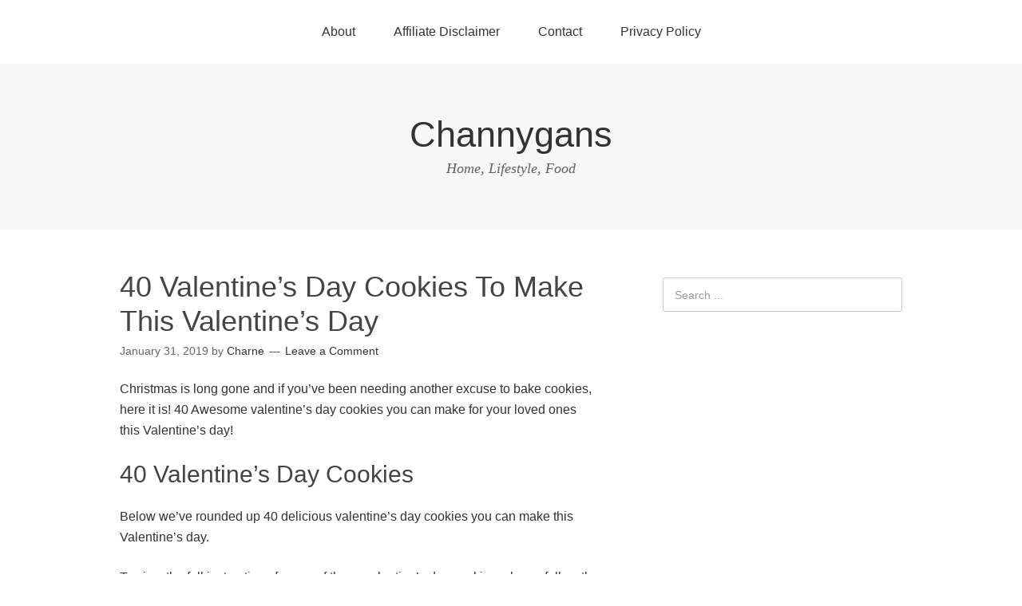

--- FILE ---
content_type: text/html; charset=UTF-8
request_url: https://channygans.com/40-valentines-day-cookies/
body_size: 12594
content:
<!DOCTYPE html>
<html lang="en-US">
<head>
<meta charset="UTF-8">
<link rel="profile" href="http://gmpg.org/xfn/11">
<title>40 Valentine&#8217;s Day Cookies To Make This Valentine&#8217;s Day &#8211; Channygans</title>
<meta name='robots' content='max-image-preview:large' />
	<style>img:is([sizes="auto" i], [sizes^="auto," i]) { contain-intrinsic-size: 3000px 1500px }</style>
	<meta name="viewport" content="width=device-width" />
<meta name="generator" content="WordPress 6.8.1" />
<link rel="alternate" type="application/rss+xml" title="Channygans &raquo; Feed" href="https://channygans.com/feed/" />
<link rel="alternate" type="application/rss+xml" title="Channygans &raquo; Comments Feed" href="https://channygans.com/comments/feed/" />
<link rel="alternate" type="application/rss+xml" title="Channygans &raquo; 40 Valentine&#8217;s Day Cookies To Make This Valentine&#8217;s Day Comments Feed" href="https://channygans.com/40-valentines-day-cookies/feed/" />
<link rel="pingback" href="https://channygans.com/xmlrpc.php" />
<script type="text/javascript">
/* <![CDATA[ */
window._wpemojiSettings = {"baseUrl":"https:\/\/s.w.org\/images\/core\/emoji\/15.1.0\/72x72\/","ext":".png","svgUrl":"https:\/\/s.w.org\/images\/core\/emoji\/15.1.0\/svg\/","svgExt":".svg","source":{"concatemoji":"https:\/\/channygans.com\/wp-includes\/js\/wp-emoji-release.min.js?ver=6.8.1"}};
/*! This file is auto-generated */
!function(i,n){var o,s,e;function c(e){try{var t={supportTests:e,timestamp:(new Date).valueOf()};sessionStorage.setItem(o,JSON.stringify(t))}catch(e){}}function p(e,t,n){e.clearRect(0,0,e.canvas.width,e.canvas.height),e.fillText(t,0,0);var t=new Uint32Array(e.getImageData(0,0,e.canvas.width,e.canvas.height).data),r=(e.clearRect(0,0,e.canvas.width,e.canvas.height),e.fillText(n,0,0),new Uint32Array(e.getImageData(0,0,e.canvas.width,e.canvas.height).data));return t.every(function(e,t){return e===r[t]})}function u(e,t,n){switch(t){case"flag":return n(e,"\ud83c\udff3\ufe0f\u200d\u26a7\ufe0f","\ud83c\udff3\ufe0f\u200b\u26a7\ufe0f")?!1:!n(e,"\ud83c\uddfa\ud83c\uddf3","\ud83c\uddfa\u200b\ud83c\uddf3")&&!n(e,"\ud83c\udff4\udb40\udc67\udb40\udc62\udb40\udc65\udb40\udc6e\udb40\udc67\udb40\udc7f","\ud83c\udff4\u200b\udb40\udc67\u200b\udb40\udc62\u200b\udb40\udc65\u200b\udb40\udc6e\u200b\udb40\udc67\u200b\udb40\udc7f");case"emoji":return!n(e,"\ud83d\udc26\u200d\ud83d\udd25","\ud83d\udc26\u200b\ud83d\udd25")}return!1}function f(e,t,n){var r="undefined"!=typeof WorkerGlobalScope&&self instanceof WorkerGlobalScope?new OffscreenCanvas(300,150):i.createElement("canvas"),a=r.getContext("2d",{willReadFrequently:!0}),o=(a.textBaseline="top",a.font="600 32px Arial",{});return e.forEach(function(e){o[e]=t(a,e,n)}),o}function t(e){var t=i.createElement("script");t.src=e,t.defer=!0,i.head.appendChild(t)}"undefined"!=typeof Promise&&(o="wpEmojiSettingsSupports",s=["flag","emoji"],n.supports={everything:!0,everythingExceptFlag:!0},e=new Promise(function(e){i.addEventListener("DOMContentLoaded",e,{once:!0})}),new Promise(function(t){var n=function(){try{var e=JSON.parse(sessionStorage.getItem(o));if("object"==typeof e&&"number"==typeof e.timestamp&&(new Date).valueOf()<e.timestamp+604800&&"object"==typeof e.supportTests)return e.supportTests}catch(e){}return null}();if(!n){if("undefined"!=typeof Worker&&"undefined"!=typeof OffscreenCanvas&&"undefined"!=typeof URL&&URL.createObjectURL&&"undefined"!=typeof Blob)try{var e="postMessage("+f.toString()+"("+[JSON.stringify(s),u.toString(),p.toString()].join(",")+"));",r=new Blob([e],{type:"text/javascript"}),a=new Worker(URL.createObjectURL(r),{name:"wpTestEmojiSupports"});return void(a.onmessage=function(e){c(n=e.data),a.terminate(),t(n)})}catch(e){}c(n=f(s,u,p))}t(n)}).then(function(e){for(var t in e)n.supports[t]=e[t],n.supports.everything=n.supports.everything&&n.supports[t],"flag"!==t&&(n.supports.everythingExceptFlag=n.supports.everythingExceptFlag&&n.supports[t]);n.supports.everythingExceptFlag=n.supports.everythingExceptFlag&&!n.supports.flag,n.DOMReady=!1,n.readyCallback=function(){n.DOMReady=!0}}).then(function(){return e}).then(function(){var e;n.supports.everything||(n.readyCallback(),(e=n.source||{}).concatemoji?t(e.concatemoji):e.wpemoji&&e.twemoji&&(t(e.twemoji),t(e.wpemoji)))}))}((window,document),window._wpemojiSettings);
/* ]]> */
</script>
<style id='wp-emoji-styles-inline-css' type='text/css'>

	img.wp-smiley, img.emoji {
		display: inline !important;
		border: none !important;
		box-shadow: none !important;
		height: 1em !important;
		width: 1em !important;
		margin: 0 0.07em !important;
		vertical-align: -0.1em !important;
		background: none !important;
		padding: 0 !important;
	}
</style>
<link rel='stylesheet' id='wp-block-library-css' href='https://channygans.com/wp-includes/css/dist/block-library/style.min.css?ver=6.8.1' type='text/css' media='all' />
<style id='classic-theme-styles-inline-css' type='text/css'>
/*! This file is auto-generated */
.wp-block-button__link{color:#fff;background-color:#32373c;border-radius:9999px;box-shadow:none;text-decoration:none;padding:calc(.667em + 2px) calc(1.333em + 2px);font-size:1.125em}.wp-block-file__button{background:#32373c;color:#fff;text-decoration:none}
</style>
<style id='global-styles-inline-css' type='text/css'>
:root{--wp--preset--aspect-ratio--square: 1;--wp--preset--aspect-ratio--4-3: 4/3;--wp--preset--aspect-ratio--3-4: 3/4;--wp--preset--aspect-ratio--3-2: 3/2;--wp--preset--aspect-ratio--2-3: 2/3;--wp--preset--aspect-ratio--16-9: 16/9;--wp--preset--aspect-ratio--9-16: 9/16;--wp--preset--color--black: #000000;--wp--preset--color--cyan-bluish-gray: #abb8c3;--wp--preset--color--white: #ffffff;--wp--preset--color--pale-pink: #f78da7;--wp--preset--color--vivid-red: #cf2e2e;--wp--preset--color--luminous-vivid-orange: #ff6900;--wp--preset--color--luminous-vivid-amber: #fcb900;--wp--preset--color--light-green-cyan: #7bdcb5;--wp--preset--color--vivid-green-cyan: #00d084;--wp--preset--color--pale-cyan-blue: #8ed1fc;--wp--preset--color--vivid-cyan-blue: #0693e3;--wp--preset--color--vivid-purple: #9b51e0;--wp--preset--gradient--vivid-cyan-blue-to-vivid-purple: linear-gradient(135deg,rgba(6,147,227,1) 0%,rgb(155,81,224) 100%);--wp--preset--gradient--light-green-cyan-to-vivid-green-cyan: linear-gradient(135deg,rgb(122,220,180) 0%,rgb(0,208,130) 100%);--wp--preset--gradient--luminous-vivid-amber-to-luminous-vivid-orange: linear-gradient(135deg,rgba(252,185,0,1) 0%,rgba(255,105,0,1) 100%);--wp--preset--gradient--luminous-vivid-orange-to-vivid-red: linear-gradient(135deg,rgba(255,105,0,1) 0%,rgb(207,46,46) 100%);--wp--preset--gradient--very-light-gray-to-cyan-bluish-gray: linear-gradient(135deg,rgb(238,238,238) 0%,rgb(169,184,195) 100%);--wp--preset--gradient--cool-to-warm-spectrum: linear-gradient(135deg,rgb(74,234,220) 0%,rgb(151,120,209) 20%,rgb(207,42,186) 40%,rgb(238,44,130) 60%,rgb(251,105,98) 80%,rgb(254,248,76) 100%);--wp--preset--gradient--blush-light-purple: linear-gradient(135deg,rgb(255,206,236) 0%,rgb(152,150,240) 100%);--wp--preset--gradient--blush-bordeaux: linear-gradient(135deg,rgb(254,205,165) 0%,rgb(254,45,45) 50%,rgb(107,0,62) 100%);--wp--preset--gradient--luminous-dusk: linear-gradient(135deg,rgb(255,203,112) 0%,rgb(199,81,192) 50%,rgb(65,88,208) 100%);--wp--preset--gradient--pale-ocean: linear-gradient(135deg,rgb(255,245,203) 0%,rgb(182,227,212) 50%,rgb(51,167,181) 100%);--wp--preset--gradient--electric-grass: linear-gradient(135deg,rgb(202,248,128) 0%,rgb(113,206,126) 100%);--wp--preset--gradient--midnight: linear-gradient(135deg,rgb(2,3,129) 0%,rgb(40,116,252) 100%);--wp--preset--font-size--small: 13px;--wp--preset--font-size--medium: 20px;--wp--preset--font-size--large: 36px;--wp--preset--font-size--x-large: 42px;--wp--preset--spacing--20: 0.44rem;--wp--preset--spacing--30: 0.67rem;--wp--preset--spacing--40: 1rem;--wp--preset--spacing--50: 1.5rem;--wp--preset--spacing--60: 2.25rem;--wp--preset--spacing--70: 3.38rem;--wp--preset--spacing--80: 5.06rem;--wp--preset--shadow--natural: 6px 6px 9px rgba(0, 0, 0, 0.2);--wp--preset--shadow--deep: 12px 12px 50px rgba(0, 0, 0, 0.4);--wp--preset--shadow--sharp: 6px 6px 0px rgba(0, 0, 0, 0.2);--wp--preset--shadow--outlined: 6px 6px 0px -3px rgba(255, 255, 255, 1), 6px 6px rgba(0, 0, 0, 1);--wp--preset--shadow--crisp: 6px 6px 0px rgba(0, 0, 0, 1);}:where(.is-layout-flex){gap: 0.5em;}:where(.is-layout-grid){gap: 0.5em;}body .is-layout-flex{display: flex;}.is-layout-flex{flex-wrap: wrap;align-items: center;}.is-layout-flex > :is(*, div){margin: 0;}body .is-layout-grid{display: grid;}.is-layout-grid > :is(*, div){margin: 0;}:where(.wp-block-columns.is-layout-flex){gap: 2em;}:where(.wp-block-columns.is-layout-grid){gap: 2em;}:where(.wp-block-post-template.is-layout-flex){gap: 1.25em;}:where(.wp-block-post-template.is-layout-grid){gap: 1.25em;}.has-black-color{color: var(--wp--preset--color--black) !important;}.has-cyan-bluish-gray-color{color: var(--wp--preset--color--cyan-bluish-gray) !important;}.has-white-color{color: var(--wp--preset--color--white) !important;}.has-pale-pink-color{color: var(--wp--preset--color--pale-pink) !important;}.has-vivid-red-color{color: var(--wp--preset--color--vivid-red) !important;}.has-luminous-vivid-orange-color{color: var(--wp--preset--color--luminous-vivid-orange) !important;}.has-luminous-vivid-amber-color{color: var(--wp--preset--color--luminous-vivid-amber) !important;}.has-light-green-cyan-color{color: var(--wp--preset--color--light-green-cyan) !important;}.has-vivid-green-cyan-color{color: var(--wp--preset--color--vivid-green-cyan) !important;}.has-pale-cyan-blue-color{color: var(--wp--preset--color--pale-cyan-blue) !important;}.has-vivid-cyan-blue-color{color: var(--wp--preset--color--vivid-cyan-blue) !important;}.has-vivid-purple-color{color: var(--wp--preset--color--vivid-purple) !important;}.has-black-background-color{background-color: var(--wp--preset--color--black) !important;}.has-cyan-bluish-gray-background-color{background-color: var(--wp--preset--color--cyan-bluish-gray) !important;}.has-white-background-color{background-color: var(--wp--preset--color--white) !important;}.has-pale-pink-background-color{background-color: var(--wp--preset--color--pale-pink) !important;}.has-vivid-red-background-color{background-color: var(--wp--preset--color--vivid-red) !important;}.has-luminous-vivid-orange-background-color{background-color: var(--wp--preset--color--luminous-vivid-orange) !important;}.has-luminous-vivid-amber-background-color{background-color: var(--wp--preset--color--luminous-vivid-amber) !important;}.has-light-green-cyan-background-color{background-color: var(--wp--preset--color--light-green-cyan) !important;}.has-vivid-green-cyan-background-color{background-color: var(--wp--preset--color--vivid-green-cyan) !important;}.has-pale-cyan-blue-background-color{background-color: var(--wp--preset--color--pale-cyan-blue) !important;}.has-vivid-cyan-blue-background-color{background-color: var(--wp--preset--color--vivid-cyan-blue) !important;}.has-vivid-purple-background-color{background-color: var(--wp--preset--color--vivid-purple) !important;}.has-black-border-color{border-color: var(--wp--preset--color--black) !important;}.has-cyan-bluish-gray-border-color{border-color: var(--wp--preset--color--cyan-bluish-gray) !important;}.has-white-border-color{border-color: var(--wp--preset--color--white) !important;}.has-pale-pink-border-color{border-color: var(--wp--preset--color--pale-pink) !important;}.has-vivid-red-border-color{border-color: var(--wp--preset--color--vivid-red) !important;}.has-luminous-vivid-orange-border-color{border-color: var(--wp--preset--color--luminous-vivid-orange) !important;}.has-luminous-vivid-amber-border-color{border-color: var(--wp--preset--color--luminous-vivid-amber) !important;}.has-light-green-cyan-border-color{border-color: var(--wp--preset--color--light-green-cyan) !important;}.has-vivid-green-cyan-border-color{border-color: var(--wp--preset--color--vivid-green-cyan) !important;}.has-pale-cyan-blue-border-color{border-color: var(--wp--preset--color--pale-cyan-blue) !important;}.has-vivid-cyan-blue-border-color{border-color: var(--wp--preset--color--vivid-cyan-blue) !important;}.has-vivid-purple-border-color{border-color: var(--wp--preset--color--vivid-purple) !important;}.has-vivid-cyan-blue-to-vivid-purple-gradient-background{background: var(--wp--preset--gradient--vivid-cyan-blue-to-vivid-purple) !important;}.has-light-green-cyan-to-vivid-green-cyan-gradient-background{background: var(--wp--preset--gradient--light-green-cyan-to-vivid-green-cyan) !important;}.has-luminous-vivid-amber-to-luminous-vivid-orange-gradient-background{background: var(--wp--preset--gradient--luminous-vivid-amber-to-luminous-vivid-orange) !important;}.has-luminous-vivid-orange-to-vivid-red-gradient-background{background: var(--wp--preset--gradient--luminous-vivid-orange-to-vivid-red) !important;}.has-very-light-gray-to-cyan-bluish-gray-gradient-background{background: var(--wp--preset--gradient--very-light-gray-to-cyan-bluish-gray) !important;}.has-cool-to-warm-spectrum-gradient-background{background: var(--wp--preset--gradient--cool-to-warm-spectrum) !important;}.has-blush-light-purple-gradient-background{background: var(--wp--preset--gradient--blush-light-purple) !important;}.has-blush-bordeaux-gradient-background{background: var(--wp--preset--gradient--blush-bordeaux) !important;}.has-luminous-dusk-gradient-background{background: var(--wp--preset--gradient--luminous-dusk) !important;}.has-pale-ocean-gradient-background{background: var(--wp--preset--gradient--pale-ocean) !important;}.has-electric-grass-gradient-background{background: var(--wp--preset--gradient--electric-grass) !important;}.has-midnight-gradient-background{background: var(--wp--preset--gradient--midnight) !important;}.has-small-font-size{font-size: var(--wp--preset--font-size--small) !important;}.has-medium-font-size{font-size: var(--wp--preset--font-size--medium) !important;}.has-large-font-size{font-size: var(--wp--preset--font-size--large) !important;}.has-x-large-font-size{font-size: var(--wp--preset--font-size--x-large) !important;}
:where(.wp-block-post-template.is-layout-flex){gap: 1.25em;}:where(.wp-block-post-template.is-layout-grid){gap: 1.25em;}
:where(.wp-block-columns.is-layout-flex){gap: 2em;}:where(.wp-block-columns.is-layout-grid){gap: 2em;}
:root :where(.wp-block-pullquote){font-size: 1.5em;line-height: 1.6;}
</style>
<link rel='stylesheet' id='omega-style-css' href='https://channygans.com/wp-content/themes/omega/style.css?ver=6.8.1' type='text/css' media='all' />
<link rel="https://api.w.org/" href="https://channygans.com/wp-json/" /><link rel="alternate" title="JSON" type="application/json" href="https://channygans.com/wp-json/wp/v2/posts/2104" /><link rel="EditURI" type="application/rsd+xml" title="RSD" href="https://channygans.com/xmlrpc.php?rsd" />
<link rel="canonical" href="https://channygans.com/40-valentines-day-cookies/" />
<link rel='shortlink' href='https://channygans.com/?p=2104' />
<link rel="alternate" title="oEmbed (JSON)" type="application/json+oembed" href="https://channygans.com/wp-json/oembed/1.0/embed?url=https%3A%2F%2Fchannygans.com%2F40-valentines-day-cookies%2F" />
<link rel="alternate" title="oEmbed (XML)" type="text/xml+oembed" href="https://channygans.com/wp-json/oembed/1.0/embed?url=https%3A%2F%2Fchannygans.com%2F40-valentines-day-cookies%2F&#038;format=xml" />
	<!--[if lt IE 9]>
	<script src="https://channygans.com/wp-content/themes/omega/js/html5.js" type="text/javascript"></script>
	<![endif]-->

<style type="text/css" id="custom-css"></style>
<style type="text/css">.recentcomments a{display:inline !important;padding:0 !important;margin:0 !important;}</style></head>
<body class="wordpress ltr parent-theme y2026 m01 d18 h10 sunday logged-out singular singular-post singular-post-2104" dir="ltr" itemscope="itemscope" itemtype="http://schema.org/WebPage">
<div class="site-container">
	<nav id="navigation" class="nav-primary" role="navigation" itemscope="itemscope" itemtype="http://schema.org/SiteNavigationElement">	
	<div class="wrap"><a href="#" id="menu-icon" class="menu-icon"><span></span></a><ul class="menu omega-nav-menu menu-primary"><li class="page_item page-item-43"><a href="https://channygans.com/about-me/">About</a></li><li class="page_item page-item-552"><a href="https://channygans.com/affiliate-disclaimer/">Affiliate Disclaimer</a></li><li class="page_item page-item-45"><a href="https://channygans.com/contact/">Contact</a></li><li class="page_item page-item-337"><a href="https://channygans.com/privacy-policy/">Privacy Policy</a></li></ul></div></nav><!-- .nav-primary --><header id="header" class="site-header" role="banner" itemscope="itemscope" itemtype="http://schema.org/WPHeader"><div class="wrap"><div class="title-area"><h2 class="site-title" itemprop="headline"><a href="https://channygans.com" title="Channygans" rel="home">Channygans</a></h2><h3 class="site-description"><span>Home, Lifestyle, Food</span></h3></div></div></header><!-- .site-header -->	<div class="site-inner">
		<div class="wrap"><main class="content" id="content" role="main" itemprop="mainEntityOfPage" itemscope="itemscope" itemtype="http://schema.org/Blog">
			<article id="post-2104" class="entry post publish author-channygans post-2104 format-standard has-post-thumbnail category-food category-holidays-and-events post_tag-desserts post_tag-recipes post_tag-valentines" itemscope="itemscope" itemtype="http://schema.org/BlogPosting" itemprop="blogPost"><div class="entry-wrap">
			<header class="entry-header">	<h1 class="entry-title" itemprop="headline">40 Valentine&#8217;s Day Cookies To Make This Valentine&#8217;s Day</h1>
<div class="entry-meta">
	<time class="entry-time" datetime="2019-01-31T08:16:29+00:00" itemprop="datePublished" title="Thursday, January 31, 2019, 8:16 am">January 31, 2019</time>
	<span class="entry-author" itemprop="author" itemscope="itemscope" itemtype="http://schema.org/Person">by <a href="https://channygans.com/author/channygans/" title="Posts by Charne" rel="author" class="url fn n" itemprop="url"><span itemprop="name">Charne</span></a></span>	
	<span class="entry-comments-link"><a href="https://channygans.com/40-valentines-day-cookies/#respond">Leave a Comment</a></span>	</div><!-- .entry-meta --></header><!-- .entry-header -->		
	<div class="entry-content" itemprop="articleBody">
<p>Christmas is long gone and if you&#8217;ve been needing another excuse to bake cookies, here it is! 40 Awesome valentine&#8217;s day cookies you can make for your loved ones this Valentine&#8217;s day!</p>
<h2>40 Valentine&#8217;s Day Cookies</h2>
<p>Below we’ve rounded up 40 delicious valentine&#8217;s day cookies you can make this Valentine&#8217;s day.</p>
<p>To view the full instructions for any of these valentine&#8217;s day cookies, please follow the link below the picture.</p>
<h3>1. Soft M&amp;M Chocolate Chip Cookies</h3>
<p>These cookies are thick enough to sink your teeth into and they’re so very soft and moist.</p>
<p>There’s a hint of chewiness at the base and edges, and it’s just enough to balance the softness.</p>
<p><img fetchpriority="high" decoding="async" class="aligncenter size-full wp-image-2133" src="https://channygans.com/wp-content/uploads/2018/12/Soft-MM-Chocolate-Chip-Cookies.jpg" alt="40 Valentine's Day Cookies: Soft M&amp;M Chocolate Chip Cookies" width="400" height="575" srcset="https://channygans.com/wp-content/uploads/2018/12/Soft-MM-Chocolate-Chip-Cookies.jpg 400w, https://channygans.com/wp-content/uploads/2018/12/Soft-MM-Chocolate-Chip-Cookies-209x300.jpg 209w" sizes="(max-width: 400px) 100vw, 400px" /></p>
<p>From: <a href="https://www.averiecooks.com/soft-mm-chocolate-chip-cookies/" target="_blank" rel="noopener">averiecooks.com</a></p>
<h3>2. Marbled Valentine Sugar Cookies</h3>
<p>Classic homemade sugar cookies with a fun marbled twist for Valentine&#8217;s Day.</p>
<p>A festive treat for the entire family!</p>
<p><img decoding="async" class="aligncenter size-full wp-image-2126" src="https://channygans.com/wp-content/uploads/2018/12/Marbled-Valentine-Sugar-Cookies.jpg" alt="40 Valentine's Day Cookies: Marbled Valentine Sugar Cookies" width="400" height="600" srcset="https://channygans.com/wp-content/uploads/2018/12/Marbled-Valentine-Sugar-Cookies.jpg 400w, https://channygans.com/wp-content/uploads/2018/12/Marbled-Valentine-Sugar-Cookies-200x300.jpg 200w" sizes="(max-width: 400px) 100vw, 400px" /></p>
<p>From: <a href="https://www.bakedbyrachel.com/marbled-valentine-sugar-cookies/" target="_blank" rel="noopener">bakedbyrachel.com</a></p>
<h3>3. Heart Shaped Peanut Butter Cookies</h3>
<p>Valentine’s Day Heart Shaped Peanut Butter Cookies (No Cookie Cutter Required).</p>
<p><img decoding="async" class="aligncenter size-full wp-image-2121" src="https://channygans.com/wp-content/uploads/2018/12/Heart-Shaped-Peanut-Butter-Cookies.jpg" alt="40 Valentine's Day Cookies: Heart Shaped Peanut Butter Cookies" width="400" height="600" srcset="https://channygans.com/wp-content/uploads/2018/12/Heart-Shaped-Peanut-Butter-Cookies.jpg 400w, https://channygans.com/wp-content/uploads/2018/12/Heart-Shaped-Peanut-Butter-Cookies-200x300.jpg 200w" sizes="(max-width: 400px) 100vw, 400px" /></p>
<p>From: <a href="http://www.thesemisweetsisters.com/2015/01/19/heart-shaped-peanut-butter-cookies/" target="_blank" rel="noopener">thesemisweetsisters.com</a></p>
<h3>4. Oreo Cheesecake Cookies</h3>
<p>The most amazing and moist pink Oreo Cheesecake Cookies.</p>
<p>Made with only 6 ingredients and perfect for Valentine&#8217;s.</p>
<p><img loading="lazy" decoding="async" class="aligncenter size-full wp-image-2127" src="https://channygans.com/wp-content/uploads/2018/12/Oreo-Cheesecake-Cookies.jpg" alt="40 Valentine's Day Cookies: Oreo Cheesecake Cookies" width="400" height="599" srcset="https://channygans.com/wp-content/uploads/2018/12/Oreo-Cheesecake-Cookies.jpg 400w, https://channygans.com/wp-content/uploads/2018/12/Oreo-Cheesecake-Cookies-200x300.jpg 200w" sizes="auto, (max-width: 400px) 100vw, 400px" /></p>
<p>From: <a href="https://www.nestofposies-blog.com/2015/01/oreo-cheesecake-cookies/" target="_blank" rel="noopener">nestofposies-blog.com</a></p>
<h3>5. Linzer Cookies</h3>
<p>Tis the season of love. Heart shaped cookies are a Valentines must.</p>
<p>So get these on your list for that special someone – or for yourself.</p>
<p><img loading="lazy" decoding="async" class="aligncenter size-full wp-image-2124" src="https://channygans.com/wp-content/uploads/2018/12/Linzer-Cookies.jpg" alt="40 Valentine's Day Cookies: Linzer Cookies" width="400" height="600" srcset="https://channygans.com/wp-content/uploads/2018/12/Linzer-Cookies.jpg 400w, https://channygans.com/wp-content/uploads/2018/12/Linzer-Cookies-200x300.jpg 200w" sizes="auto, (max-width: 400px) 100vw, 400px" /></p>
<p>From: <a href="https://www.cookingclassy.com/linzer-cookies/" target="_blank" rel="noopener">cookingclassy.com</a></p>
<h3>6. Pizza My Heart Cookies</h3>
<p>These might just be the best and cutest valentine&#8217;say cookies ever!</p>
<p><img loading="lazy" decoding="async" class="aligncenter size-full wp-image-2129" src="https://channygans.com/wp-content/uploads/2018/12/Pizza-My-Heart-Cookies.jpg" alt="40 Valentine's Day Cookies: Pizza My Heart Cookies" width="400" height="601" srcset="https://channygans.com/wp-content/uploads/2018/12/Pizza-My-Heart-Cookies.jpg 400w, https://channygans.com/wp-content/uploads/2018/12/Pizza-My-Heart-Cookies-200x300.jpg 200w" sizes="auto, (max-width: 400px) 100vw, 400px" /></p>
<p>From: <a href="http://www.bakeat350.net/2016/02/take-little-pizza-my-heart-valentine-cookies.html" target="_blank" rel="noopener">bakeat350.net</a></p>
<h3>7. Strawberry Milkshake Cookies</h3>
<p>If you’re looking for a cookie recipe that’s as easy as can be and is overflowing with delicious flavor, you’ve come to the right place.</p>
<p><img loading="lazy" decoding="async" class="aligncenter size-full wp-image-2134" src="https://channygans.com/wp-content/uploads/2018/12/Strawberry-Milkshake-Cookies.jpg" alt="40 Valentine's Day Cookies: Strawberry Milkshake Cookies" width="400" height="600" srcset="https://channygans.com/wp-content/uploads/2018/12/Strawberry-Milkshake-Cookies.jpg 400w, https://channygans.com/wp-content/uploads/2018/12/Strawberry-Milkshake-Cookies-200x300.jpg 200w" sizes="auto, (max-width: 400px) 100vw, 400px" /></p>
<p>From: <a href="http://www.southernmadesimple.com/strawberry-milkshake-cookies/" target="_blank" rel="noopener">southernmadesimple.com</a></p>
<h3>8. Chocolate Chip Cookie Dough Valentine’s Hearts</h3>
<p>Chocolate Chip Cookie Dough Valentine’s Hearts are irresistible cupid-inspired dessert.</p>
<p>Peanut butter, chocolate and cookie dough in the shape of a heart – do I need to say more?</p>
<p><img loading="lazy" decoding="async" class="aligncenter size-full wp-image-2113" src="https://channygans.com/wp-content/uploads/2018/12/Chocolate-Chip-Cookie-Dough-Valentine’s-Hearts.jpg" alt="40 Valentine's Day Cookies: Chocolate Chip Cookie Dough Valentine’s Hearts" width="400" height="652" srcset="https://channygans.com/wp-content/uploads/2018/12/Chocolate-Chip-Cookie-Dough-Valentine’s-Hearts.jpg 400w, https://channygans.com/wp-content/uploads/2018/12/Chocolate-Chip-Cookie-Dough-Valentine’s-Hearts-184x300.jpg 184w" sizes="auto, (max-width: 400px) 100vw, 400px" /></p>
<p>From: <a href="https://omgchocolatedesserts.com/chocolate-chip-cookie-dough-valentines-hearts/" target="_blank" rel="noopener">omgchocolatedesserts.com</a></p>
<h3>9. Teddy Bear Graham Cookies Holding Conversation Hearts</h3>
<p>Use ready-made teddy bear cookies and conversation hearts to make your kids smile on this love-filled day.</p>
<p><img loading="lazy" decoding="async" class="aligncenter size-full wp-image-2139" src="https://channygans.com/wp-content/uploads/2018/12/Teddy-Bear-Graham-Cookies-Holding-Conversation-Hearts.jpg" alt="40 Valentine's Day Cookies: Teddy Bear Graham Cookies Holding Conversation Hearts" width="400" height="548" srcset="https://channygans.com/wp-content/uploads/2018/12/Teddy-Bear-Graham-Cookies-Holding-Conversation-Hearts.jpg 400w, https://channygans.com/wp-content/uploads/2018/12/Teddy-Bear-Graham-Cookies-Holding-Conversation-Hearts-219x300.jpg 219w" sizes="auto, (max-width: 400px) 100vw, 400px" /></p>
<p>From: <a href="https://www.hellowonderful.co/post/TEDDY-BEAR-GRAHAM-COOKIES-HOLDING-CONVERSATION-HEARTS/" target="_blank" rel="noopener">hellowonderful.co</a></p>
<h3>10. Chocolate Shortbread Heart Cookies</h3>
<p>Crisp and buttery Chocolate Shortbread Heart Cookies that get dipped in chocolate!</p>
<p><img loading="lazy" decoding="async" class="aligncenter size-full wp-image-2116" src="https://channygans.com/wp-content/uploads/2018/12/Chocolate-Shortbread-Heart-Cookies.jpg" alt="40 Valentine's Day Cookies: Chocolate Shortbread Heart Cookies" width="400" height="600" srcset="https://channygans.com/wp-content/uploads/2018/12/Chocolate-Shortbread-Heart-Cookies.jpg 400w, https://channygans.com/wp-content/uploads/2018/12/Chocolate-Shortbread-Heart-Cookies-200x300.jpg 200w" sizes="auto, (max-width: 400px) 100vw, 400px" /></p>
<p>From: <a href="https://www.twopeasandtheirpod.com/chocolate-shortbread-heart-cookies/" target="_blank" rel="noopener">twopeasandtheirpod.com</a></p>
<h3>11. Shortbread Hearts With Salted Caramel And Chocolate</h3>
<p>If you like to show your affection and esteem by baking, this recipe for Shortbread heart cookies with homemade salted caramel and chocolate drizzle is pretty much the best thing ever.</p>
<p><img loading="lazy" decoding="async" class="aligncenter size-full wp-image-2130" src="https://channygans.com/wp-content/uploads/2018/12/Shortbread-Hearts-With-Salted-Caramel-And-Chocolate.jpg" alt="40 Valentine's Day Cookies: Shortbread Hearts With Salted Caramel And Chocolate" width="400" height="599" srcset="https://channygans.com/wp-content/uploads/2018/12/Shortbread-Hearts-With-Salted-Caramel-And-Chocolate.jpg 400w, https://channygans.com/wp-content/uploads/2018/12/Shortbread-Hearts-With-Salted-Caramel-And-Chocolate-200x300.jpg 200w" sizes="auto, (max-width: 400px) 100vw, 400px" /></p>
<p>From: <a href="https://tikkido.com/blog/chocolate-salted-caramel-shortbread-recipe" target="_blank" rel="noopener">tikkido.com</a></p>
<h3>12. Strawberry Truffle Kiss Cookies</h3>
<p>This easy cookie is perfect for filling your cookie jar this week.</p>
<p>Strawberry Truffle Kiss Cookies are pink, sparkly, and taste amazing.</p>
<p><img loading="lazy" decoding="async" class="aligncenter size-full wp-image-2136" src="https://channygans.com/wp-content/uploads/2018/12/Strawberry-Truffle-Kiss-Cookies.jpg" alt="40 Valentine's Day Cookies: Strawberry Truffle Kiss Cookies" width="400" height="600" srcset="https://channygans.com/wp-content/uploads/2018/12/Strawberry-Truffle-Kiss-Cookies.jpg 400w, https://channygans.com/wp-content/uploads/2018/12/Strawberry-Truffle-Kiss-Cookies-200x300.jpg 200w" sizes="auto, (max-width: 400px) 100vw, 400px" /></p>
<p>From: <a href="https://insidebrucrewlife.com/strawberry-truffle-kiss-cookies/" target="_blank" rel="noopener">insidebrucrewlife.com</a></p>
<h3>13. Very Valentine Pudding Cookies</h3>
<p>These Very Valentine Pudding Cookies are the perfect chocolate cookie recipe for Valentine’s Day!</p>
<p>They’re chocolatey, pretty, and stay soft for days!</p>
<p><img loading="lazy" decoding="async" class="aligncenter size-full wp-image-2149" src="https://channygans.com/wp-content/uploads/2018/12/Very-Valentine-Pudding-Cookies.jpg" alt="40 Valentine's Day Cookies: Very Valentine Pudding Cookies" width="400" height="599" srcset="https://channygans.com/wp-content/uploads/2018/12/Very-Valentine-Pudding-Cookies.jpg 400w, https://channygans.com/wp-content/uploads/2018/12/Very-Valentine-Pudding-Cookies-200x300.jpg 200w" sizes="auto, (max-width: 400px) 100vw, 400px" /></p>
<p>From: <a href="https://www.crazyforcrust.com/very-valentine-pudding-cookies-recipe/" target="_blank" rel="noopener">crazyforcrust.com</a></p>
<h3>14. Heart Shaped S’more Cookies</h3>
<p>Heart Shaped S’more Cookies – a super easy, 3 ingredient Valentines treat that takes less than 10 minutes!</p>
<p><img loading="lazy" decoding="async" class="aligncenter size-full wp-image-2122" src="https://channygans.com/wp-content/uploads/2018/12/Heart-Shaped-S’more-Cookies.jpg" alt="40 Valentine's Day Cookies: Heart Shaped S’more Cookies" width="400" height="620" srcset="https://channygans.com/wp-content/uploads/2018/12/Heart-Shaped-S’more-Cookies.jpg 400w, https://channygans.com/wp-content/uploads/2018/12/Heart-Shaped-S’more-Cookies-194x300.jpg 194w" sizes="auto, (max-width: 400px) 100vw, 400px" /></p>
<p>From: <a href="https://thecakeblog.com/2012/02/heart-smores.html" target="_blank" rel="noopener">thecakeblog.com</a></p>
<h3>15. Cream Cheese Cherry Cookies</h3>
<p>Cream cheese makes these cherry cookies chewy and tender.</p>
<p>Roll them in whatever color sugar you’d like for a cute treat to fit any occasion!</p>
<p><img loading="lazy" decoding="async" class="aligncenter size-full wp-image-2119" src="https://channygans.com/wp-content/uploads/2018/12/Cream-Cheese-Cherry-Cookies.jpg" alt="40 Valentine's Day Cookies: Cream Cheese Cherry Cookies" width="400" height="600" srcset="https://channygans.com/wp-content/uploads/2018/12/Cream-Cheese-Cherry-Cookies.jpg 400w, https://channygans.com/wp-content/uploads/2018/12/Cream-Cheese-Cherry-Cookies-200x300.jpg 200w" sizes="auto, (max-width: 400px) 100vw, 400px" /></p>
<p>From: <a href="https://www.tastesoflizzyt.com/cream-cheese-cherry-cookies/" target="_blank" rel="noopener">tastesoflizzyt.com</a></p>
<h3>16. Valentine Bear Holding Heart Cookies</h3>
<p>These bear cookies are made from scratch and are cinnamon flavored.</p>
<p><img loading="lazy" decoding="async" class="aligncenter size-full wp-image-2141" src="https://channygans.com/wp-content/uploads/2018/12/Valentine-Bear-Holding-Heart-Cookies.jpg" alt="40 Valentine's Day Cookies: Valentine Bear Holding Heart Cookies" width="400" height="600" srcset="https://channygans.com/wp-content/uploads/2018/12/Valentine-Bear-Holding-Heart-Cookies.jpg 400w, https://channygans.com/wp-content/uploads/2018/12/Valentine-Bear-Holding-Heart-Cookies-200x300.jpg 200w" sizes="auto, (max-width: 400px) 100vw, 400px" /></p>
<p>From: <a href="https://www.hellowonderful.co/post/VALENTINE-BEAR-HOLDING-HEART-COOKIES/" target="_blank" rel="noopener">hellowonderful.co</a></p>
<h3>17. Incredible Sugar Cookie Cake Recipe</h3>
<p>This sugar cookie cake is incredible on its own, but you know kids love M&amp;M’s, too. Either way you slice it, I know it will be one of your favorites, too.</p>
<p><img loading="lazy" decoding="async" class="aligncenter size-full wp-image-2123" src="https://channygans.com/wp-content/uploads/2018/12/Incredible-Sugar-Cookie-Cake-Recipe.jpg" alt="40 Valentine's Day Cookies: Incredible Sugar Cookie Cake Recipe" width="400" height="600" srcset="https://channygans.com/wp-content/uploads/2018/12/Incredible-Sugar-Cookie-Cake-Recipe.jpg 400w, https://channygans.com/wp-content/uploads/2018/12/Incredible-Sugar-Cookie-Cake-Recipe-200x300.jpg 200w" sizes="auto, (max-width: 400px) 100vw, 400px" /></p>
<p>From: <a href="https://julieblanner.com/sugar-cookie-cake/" target="_blank" rel="noopener">julieblanner.com</a></p>
<h3>18. Valentine’s Cinnamon Heart Cookies</h3>
<p>These cookies are derived from the German Christmas cookies called Zimtsterne. It literally means &#8216;cinnamon stars&#8217;.</p>
<p>The traditional recipe is naturally gluten-free as it uses only almond flour with a healthy pinch of cinnamon.</p>
<p>And it is also dairy-free since there is no butter or any other added fat.</p>
<p><img loading="lazy" decoding="async" class="aligncenter size-full wp-image-2144" src="https://channygans.com/wp-content/uploads/2018/12/Valentine’s-Cinnamon-Heart-Cookies.jpg" alt="40 Valentine's Day Cookies: Valentine’s Cinnamon Heart Cookies" width="400" height="551" srcset="https://channygans.com/wp-content/uploads/2018/12/Valentine’s-Cinnamon-Heart-Cookies.jpg 400w, https://channygans.com/wp-content/uploads/2018/12/Valentine’s-Cinnamon-Heart-Cookies-218x300.jpg 218w" sizes="auto, (max-width: 400px) 100vw, 400px" /></p>
<p>From: <a href="https://leelalicious.com/valentines-cinnamon-heart-cookies-zimtsterne-gluten-free-dairy-free/" target="_blank" rel="noopener">leelalicious.com</a></p>
<h3>19. Valentine’s Day Chocolate Sugar Cookies</h3>
<p>These soft Chocolate Sugar Cookies are perfect for Valentine’s Day!</p>
<p>Filled with Nutella and decorated with sprinkles, these easy heart-shaped chocolate sandwich cookies have a tender center, crisp edges, and make a great edible Valentine’s gift.</p>
<p>Kids and adults alike will love these cute homemade treats!</p>
<p><img loading="lazy" decoding="async" class="aligncenter size-full wp-image-2145" src="https://channygans.com/wp-content/uploads/2018/12/Valentine’s-Day-Chocolate-Sugar-Cookies.jpg" alt="40 Valentine's Day Cookies: Valentine’s Day Chocolate Sugar Cookies" width="400" height="600" srcset="https://channygans.com/wp-content/uploads/2018/12/Valentine’s-Day-Chocolate-Sugar-Cookies.jpg 400w, https://channygans.com/wp-content/uploads/2018/12/Valentine’s-Day-Chocolate-Sugar-Cookies-200x300.jpg 200w" sizes="auto, (max-width: 400px) 100vw, 400px" /></p>
<p>From: <a href="https://platedcravings.com/chocolate-sugar-cookies/" target="_blank" rel="noopener">platedcravings.com</a></p>
<h3>20. Watercolor Rose Sugar Cookies</h3>
<p>Watercolor Rose Sugar Cookies are gorgeous, romantic sugar cookies with a beautiful watercolor design.</p>
<p>You’ll be amazed at how simple it is to create the lovely watercolor patterns on the rose-flavored cookies!</p>
<p><img loading="lazy" decoding="async" class="aligncenter size-full wp-image-2150" src="https://channygans.com/wp-content/uploads/2018/12/Watercolor-Rose-Sugar-Cookies.jpg" alt="40 Valentine's Day Cookies: Watercolor Rose Sugar Cookies" width="400" height="600" srcset="https://channygans.com/wp-content/uploads/2018/12/Watercolor-Rose-Sugar-Cookies.jpg 400w, https://channygans.com/wp-content/uploads/2018/12/Watercolor-Rose-Sugar-Cookies-200x300.jpg 200w" sizes="auto, (max-width: 400px) 100vw, 400px" /></p>
<p>From: <a href="https://www.sugarhero.com/watercolor-rose-sugar-cookies/" target="_blank" rel="noopener">sugarhero.com</a></p>
<h3>21. Love Bug Oreo Cookies</h3>
<p>Love Bug Oreo Cookies – delish Hot &amp; Spicy Cinnamon Oreos dressed to impress for Valentine’s Day.</p>
<p><img loading="lazy" decoding="async" class="aligncenter size-full wp-image-2125" src="https://channygans.com/wp-content/uploads/2018/12/Love-Bug-Oreo-Cookies.jpg" alt="40 Valentine's Day Cookies: Love Bug Oreo Cookies" width="400" height="550" srcset="https://channygans.com/wp-content/uploads/2018/12/Love-Bug-Oreo-Cookies.jpg 400w, https://channygans.com/wp-content/uploads/2018/12/Love-Bug-Oreo-Cookies-218x300.jpg 218w" sizes="auto, (max-width: 400px) 100vw, 400px" /></p>
<p>From: <a href="https://sarahsbakestudio.com/love-bug-oreo-cookies/" target="_blank" rel="noopener">sarahsbakestudio.com</a></p>
<h3>22. Easy Valentine Cookies</h3>
<p>These butter shortbread hearts sandwiched with raspberry jam are the perfect Easy Valentine Cookies gift for your loved one.</p>
<p><img loading="lazy" decoding="async" class="aligncenter size-full wp-image-2120" src="https://channygans.com/wp-content/uploads/2018/12/Easy-Valentine-Cookies.jpg" alt="40 Valentine's Day Cookies: Easy Valentine Cookies" width="400" height="501" srcset="https://channygans.com/wp-content/uploads/2018/12/Easy-Valentine-Cookies.jpg 400w, https://channygans.com/wp-content/uploads/2018/12/Easy-Valentine-Cookies-240x300.jpg 240w" sizes="auto, (max-width: 400px) 100vw, 400px" /></p>
<p>From: <a href="https://www.kitchensanctuary.com/easy-valentine-cookies/" target="_blank" rel="noopener">kitchensanctuary.com</a></p>
<h3>23. Chocolate Cookies With Raspberry Frosting</h3>
<p>Colorful, super delicious and easy to make these Chocolate Cookies with Raspberry Frosting are a yummy cookie that your family will love.</p>
<p><img loading="lazy" decoding="async" class="aligncenter size-full wp-image-2114" src="https://channygans.com/wp-content/uploads/2018/12/Chocolate-Cookies-With-Raspberry-Frosting.jpg" alt="40 Valentine's Day Cookies: Chocolate Cookies With Raspberry Frosting" width="400" height="529" srcset="https://channygans.com/wp-content/uploads/2018/12/Chocolate-Cookies-With-Raspberry-Frosting.jpg 400w, https://channygans.com/wp-content/uploads/2018/12/Chocolate-Cookies-With-Raspberry-Frosting-227x300.jpg 227w" sizes="auto, (max-width: 400px) 100vw, 400px" /></p>
<p>From: <a href="https://www.twosisterscrafting.com/chocolate-cookies-with-raspberry-frosting/" target="_blank" rel="noopener">twosisterscrafting.com</a></p>
<h3>24. BumbleBee Mine Valentine’s Day Cookies</h3>
<p>They’re really easy and fun to make and we’re sure adults and kids alike will get a kick out of making them.</p>
<p><img loading="lazy" decoding="async" class="aligncenter size-full wp-image-2112" src="https://channygans.com/wp-content/uploads/2018/12/BumbleBee-Mine-Valentine’s-Day-Cookies.jpg" alt="40 Valentine's Day Cookies: BumbleBee Mine Valentine’s Day Cookies" width="400" height="535" srcset="https://channygans.com/wp-content/uploads/2018/12/BumbleBee-Mine-Valentine’s-Day-Cookies.jpg 400w, https://channygans.com/wp-content/uploads/2018/12/BumbleBee-Mine-Valentine’s-Day-Cookies-224x300.jpg 224w" sizes="auto, (max-width: 400px) 100vw, 400px" /></p>
<p>From: <a href="https://formodernkids.com/bumblebee-mine-valentines-day-cookies/" target="_blank" rel="noopener">formodernkids.com</a></p>
<h3>25. Simple Valentine’s Cookie Sticks</h3>
<p>These Cute &amp; Simple Valentine&#8217;s Cookie Sticks are a perfectly adorable treat for class parties and little gifts!</p>
<p><img loading="lazy" decoding="async" class="aligncenter size-full wp-image-2131" src="https://channygans.com/wp-content/uploads/2018/12/Simple-Valentine’s-Cookie-Sticks.jpg" alt="40 Valentine's Day Cookies: Simple Valentine’s Cookie Sticks" width="400" height="700" srcset="https://channygans.com/wp-content/uploads/2018/12/Simple-Valentine’s-Cookie-Sticks.jpg 400w, https://channygans.com/wp-content/uploads/2018/12/Simple-Valentine’s-Cookie-Sticks-171x300.jpg 171w" sizes="auto, (max-width: 400px) 100vw, 400px" /></p>
<p>From: <a href="http://www.glorioustreats.com/2015/02/simple-valentines-cookie-sticks.html" target="_blank" rel="noopener">glorioustreats.com</a></p>
<h3>26. Sweetheart Peanut Butter Cookies</h3>
<p>Sweetheart Peanut Butter Cookies: a delicious and sweet treat for you and your Valentine!</p>
<p><img loading="lazy" decoding="async" class="aligncenter size-full wp-image-2138" src="https://channygans.com/wp-content/uploads/2018/12/Sweetheart-Peanut-Butter-Cookies.jpg" alt="40 Valentine's Day Cookies: Sweetheart Peanut Butter Cookies" width="400" height="600" srcset="https://channygans.com/wp-content/uploads/2018/12/Sweetheart-Peanut-Butter-Cookies.jpg 400w, https://channygans.com/wp-content/uploads/2018/12/Sweetheart-Peanut-Butter-Cookies-200x300.jpg 200w" sizes="auto, (max-width: 400px) 100vw, 400px" /></p>
<p>From: <a href="https://www.madetobeamomma.com/sweetheart-peanut-butter-cookies/" target="_blank" rel="noopener">madetobeamomma.com</a></p>
<h3>27. Sugar Cookie Bars</h3>
<p>Frosted Sugar Cookie Bars with Whipped Cream Cheese frosting. Made in an 8&#215;8 pan for a small serving size dessert.</p>
<p>Perfect Valentine&#8217;s Day make-ahead dessert for two.</p>
<p><img loading="lazy" decoding="async" class="aligncenter size-full wp-image-2137" src="https://channygans.com/wp-content/uploads/2018/12/Sugar-Cookie-Bars.jpg" alt="40 Valentine's Day Cookies: Sugar Cookie Bars" width="400" height="600" srcset="https://channygans.com/wp-content/uploads/2018/12/Sugar-Cookie-Bars.jpg 400w, https://channygans.com/wp-content/uploads/2018/12/Sugar-Cookie-Bars-200x300.jpg 200w" sizes="auto, (max-width: 400px) 100vw, 400px" /></p>
<p>From: <a href="https://www.dessertfortwo.com/sugar-cookie-bars/" target="_blank" rel="noopener">dessertfortwo.com</a></p>
<h3>28. Oreo Truffles Valentine’s Hearts</h3>
<p>Truffles in the shape of a heart, creamy inside, crunchy on the outside!</p>
<p>Except being a really tasty treat, if you pack them nicely into cellophane with a ribbon, it could be a great homemade gift.</p>
<p><img loading="lazy" decoding="async" class="aligncenter size-full wp-image-2128" src="https://channygans.com/wp-content/uploads/2018/12/Oreo-Truffles-Valentine’s-Hearts.jpg" alt="40 Valentine's Day Cookies: Oreo Truffles Valentine’s Hearts" width="400" height="745" srcset="https://channygans.com/wp-content/uploads/2018/12/Oreo-Truffles-Valentine’s-Hearts.jpg 400w, https://channygans.com/wp-content/uploads/2018/12/Oreo-Truffles-Valentine’s-Hearts-161x300.jpg 161w" sizes="auto, (max-width: 400px) 100vw, 400px" /></p>
<p>From: <a href="https://omgchocolatedesserts.com/oreo-truffles-valentines-hearts/" target="_blank" rel="noopener">omgchocolatedesserts.com</a></p>
<h3>29. Valentine Surprise Sugar Cookie Stacks</h3>
<p>Your valentine will be surprised by what they find inside these Valentine Surprise Sugar Cookie Stacks!</p>
<p><img loading="lazy" decoding="async" class="aligncenter size-full wp-image-2143" src="https://channygans.com/wp-content/uploads/2018/12/Valentine-Surprise-Sugar-Cookie-Stacks.jpg" alt="40 Valentine's Day Cookies: Valentine Surprise Sugar Cookie Stacks" width="400" height="600" srcset="https://channygans.com/wp-content/uploads/2018/12/Valentine-Surprise-Sugar-Cookie-Stacks.jpg 400w, https://channygans.com/wp-content/uploads/2018/12/Valentine-Surprise-Sugar-Cookie-Stacks-200x300.jpg 200w" sizes="auto, (max-width: 400px) 100vw, 400px" /></p>
<p>From: <a href="http://www.countrycleaver.com/2016/01/valentine-surprise-sugar-cookie-stacks.html" target="_blank" rel="noopener">countrycleaver.com</a></p>
<h3>30. Box of Chocolates Cookie</h3>
<p>So many cookie ideas, but so little time! Well, there&#8217;s always next year, right?</p>
<p><img loading="lazy" decoding="async" class="aligncenter size-full wp-image-2111" src="https://channygans.com/wp-content/uploads/2018/12/Box-of-Chocolates-Cookie.jpg" alt="40 Valentine's Day Cookies: Box of Chocolates Cookie" width="400" height="600" srcset="https://channygans.com/wp-content/uploads/2018/12/Box-of-Chocolates-Cookie.jpg 400w, https://channygans.com/wp-content/uploads/2018/12/Box-of-Chocolates-Cookie-200x300.jpg 200w" sizes="auto, (max-width: 400px) 100vw, 400px" /></p>
<p>From: <a href="http://www.munchkinmunchies.com/2014/02/box-of-chocolates-cookie.html" target="_blank" rel="noopener">munchkinmunchies.com</a></p>
<h3>31. The Best Sugar Cookies</h3>
<p>Soft cut-out sugar cookies with crisp edges and room for lots of icing and sprinkles.</p>
<p>Use your favorite cookie cutter shapes and have fun baking and decorating!</p>
<p><img loading="lazy" decoding="async" class="aligncenter size-full wp-image-2140" src="https://channygans.com/wp-content/uploads/2018/12/The-Best-Sugar-Cookies.jpg" alt="40 Valentine's Day Cookies: The Best Sugar Cookies" width="400" height="600" srcset="https://channygans.com/wp-content/uploads/2018/12/The-Best-Sugar-Cookies.jpg 400w, https://channygans.com/wp-content/uploads/2018/12/The-Best-Sugar-Cookies-200x300.jpg 200w" sizes="auto, (max-width: 400px) 100vw, 400px" /></p>
<p>From: <a href="https://sallysbakingaddiction.com/best-sugar-cookies/" target="_blank" rel="noopener">sallysbakingaddiction.com</a></p>
<h3>32. Copycat Lofthouse Cookies</h3>
<p>These CopyCat Lofthouse Cookies are very similar to the ones you will find at the stores.</p>
<p>The simply soft cake-like sugar cookie topped with buttercream frosting is sure to melt in your mouth.</p>
<p><img loading="lazy" decoding="async" class="aligncenter size-full wp-image-2118" src="https://channygans.com/wp-content/uploads/2018/12/Copycat-Lofthouse-Cookies.jpg" alt="40 Valentine's Day Cookies: Copycat Lofthouse Cookies" width="400" height="600" srcset="https://channygans.com/wp-content/uploads/2018/12/Copycat-Lofthouse-Cookies.jpg 400w, https://channygans.com/wp-content/uploads/2018/12/Copycat-Lofthouse-Cookies-200x300.jpg 200w" sizes="auto, (max-width: 400px) 100vw, 400px" /></p>
<p>From: <a href="https://cincyshopper.com/copycat-lofthouse-cookies/" target="_blank" rel="noopener">cincyshopper.com</a></p>
<h3>33. Valentine’s Day Frosted Sugar Cookie Bars</h3>
<p>A unique take on a Frosted Sugar Cookie, these Valentine’s Day Frosted Sugar Cookie Bars are delicious, easy to make and will be an instant family favorite.</p>
<p><img loading="lazy" decoding="async" class="aligncenter size-full wp-image-2146" src="https://channygans.com/wp-content/uploads/2018/12/Valentine’s-Day-Frosted-Sugar-Cookie-Bars.jpg" alt="40 Valentine's Day Cookies: Valentine’s Day Frosted Sugar Cookie Bars" width="400" height="529" srcset="https://channygans.com/wp-content/uploads/2018/12/Valentine’s-Day-Frosted-Sugar-Cookie-Bars.jpg 400w, https://channygans.com/wp-content/uploads/2018/12/Valentine’s-Day-Frosted-Sugar-Cookie-Bars-227x300.jpg 227w" sizes="auto, (max-width: 400px) 100vw, 400px" /></p>
<p>From: <a href="https://www.twosisterscrafting.com/valentines-day-frosted-sugar-cookie-bars/" target="_blank" rel="noopener">twosisterscrafting.com</a></p>
<h3>34. Chocolate Valentine Kiss Cookies</h3>
<p>A chocolate, sprinkle-adorned Valentine version of classic peanut butter blossom cookies. So pretty, and oh so delicious.</p>
<p><img loading="lazy" decoding="async" class="aligncenter size-full wp-image-2117" src="https://channygans.com/wp-content/uploads/2018/12/Chocolate-Valentine-Kiss-Cookies.jpg" alt="40 Valentine's Day Cookies: Chocolate Valentine Kiss Cookies" width="400" height="568" srcset="https://channygans.com/wp-content/uploads/2018/12/Chocolate-Valentine-Kiss-Cookies.jpg 400w, https://channygans.com/wp-content/uploads/2018/12/Chocolate-Valentine-Kiss-Cookies-211x300.jpg 211w" sizes="auto, (max-width: 400px) 100vw, 400px" /></p>
<p>From: <a href="https://www.thekitchenismyplayground.com/2013/01/chocolate-valentine-kiss-cookies.html" target="_blank" rel="noopener">thekitchenismyplayground.com</a></p>
<h3>35. Soft Batch Valentine’s Day Sprinkle Cookies</h3>
<p>These soft batch sugar cookies are super easy to whip up! Soft, sweet, chewy, cookies rolled in your favorite sprinkles – these are perfect for Valentine’s day, or any day of the year!</p>
<p><img loading="lazy" decoding="async" class="aligncenter size-full wp-image-2132" src="https://channygans.com/wp-content/uploads/2018/12/Soft-Batch-Valentine’s-Day-Sprinkle-Cookies.jpg" alt="40 Valentine's Day Cookies: Soft Batch Valentine’s Day Sprinkle Cookies" width="400" height="530" srcset="https://channygans.com/wp-content/uploads/2018/12/Soft-Batch-Valentine’s-Day-Sprinkle-Cookies.jpg 400w, https://channygans.com/wp-content/uploads/2018/12/Soft-Batch-Valentine’s-Day-Sprinkle-Cookies-226x300.jpg 226w" sizes="auto, (max-width: 400px) 100vw, 400px" /></p>
<p>From: <a href="https://thesaltymarshmallow.com/soft-batch-valentines-day-sprinkle-cookies/" target="_blank" rel="noopener">thesaltymarshmallow.com</a></p>
<h3>36. Valentine’s Day White Chocolate Peanut Butter Cookies</h3>
<p>These cookies are soft, yet chewy making them irresistible to dunk into a big glass of milk.</p>
<p><img loading="lazy" decoding="async" class="aligncenter size-full wp-image-2147" src="https://channygans.com/wp-content/uploads/2018/12/Valentine’s-Day-White-Chocolate-Peanut-Butter-Cookies.jpg" alt="40 Valentine's Day Cookies: Valentine’s Day White Chocolate Peanut Butter Cookies" width="400" height="600" srcset="https://channygans.com/wp-content/uploads/2018/12/Valentine’s-Day-White-Chocolate-Peanut-Butter-Cookies.jpg 400w, https://channygans.com/wp-content/uploads/2018/12/Valentine’s-Day-White-Chocolate-Peanut-Butter-Cookies-200x300.jpg 200w" sizes="auto, (max-width: 400px) 100vw, 400px" /></p>
<p>From: <a href="https://www.designeatrepeat.com/valentines-day-white-chocolate-peanut-butter-cookies/" target="_blank" rel="noopener">designeatrepeat.com</a></p>
<h3>37. Strawberry Sweetheart Cookies</h3>
<p>I hope all my sweethearts know how &#8220;berry&#8221; much I love them when I give them these cookies for Valentine&#8217;s Day.</p>
<p><img loading="lazy" decoding="async" class="aligncenter size-full wp-image-2135" src="https://channygans.com/wp-content/uploads/2018/12/Strawberry-Sweetheart-Cookies.jpg" alt="40 Valentine's Day Cookies: Strawberry Sweetheart Cookies" width="400" height="600" srcset="https://channygans.com/wp-content/uploads/2018/12/Strawberry-Sweetheart-Cookies.jpg 400w, https://channygans.com/wp-content/uploads/2018/12/Strawberry-Sweetheart-Cookies-200x300.jpg 200w" sizes="auto, (max-width: 400px) 100vw, 400px" /></p>
<p>From: <a href="http://www.munchkinmunchies.com/2015/01/strawberry-sweetheart-cookies.html" target="_blank" rel="noopener">munchkinmunchies.com</a></p>
<h3>38. Valentine Shortbread Cookies</h3>
<p>Valentine Shortbread Cookies – It is Valentine’s day, so let it be magical and romantic!</p>
<p>Make these delicious Valentine Shortbread Cookies and spend perfect moments with your partner!</p>
<p><img loading="lazy" decoding="async" class="aligncenter size-full wp-image-2142" src="https://channygans.com/wp-content/uploads/2018/12/Valentine-Shortbread-Cookies.jpg" alt="40 Valentine's Day Cookies: Valentine Shortbread Cookies" width="400" height="600" srcset="https://channygans.com/wp-content/uploads/2018/12/Valentine-Shortbread-Cookies.jpg 400w, https://channygans.com/wp-content/uploads/2018/12/Valentine-Shortbread-Cookies-200x300.jpg 200w" sizes="auto, (max-width: 400px) 100vw, 400px" /></p>
<p>From: <a href="http://yummiestfood.com/valentine-shortbread-cookies/" target="_blank" rel="noopener">yummiestfood.com</a></p>
<h3>39. Valentine’s Peanut Butter Cookies</h3>
<p>Simple cookie dough rolled in pink and sparkly sprinkles.</p>
<p><img loading="lazy" decoding="async" class="aligncenter size-full wp-image-2148" src="https://channygans.com/wp-content/uploads/2018/12/Valentine’s-Peanut-Butter-Cookies.jpg" alt="40 Valentine's Day Cookies: Valentine’s Peanut Butter Cookies" width="400" height="600" srcset="https://channygans.com/wp-content/uploads/2018/12/Valentine’s-Peanut-Butter-Cookies.jpg 400w, https://channygans.com/wp-content/uploads/2018/12/Valentine’s-Peanut-Butter-Cookies-200x300.jpg 200w" sizes="auto, (max-width: 400px) 100vw, 400px" /></p>
<p>From: <a href="https://www.5dollardinners.com/valentines-peanut-butter-cookies/" target="_blank" rel="noopener">5dollardinners.com</a></p>
<h3>40. Chocolate Heart Blossoms</h3>
<p>Let someone know how special they are this Valentine’s Day, with a sweet gift of Chocolate Heart Blossoms!</p>
<p>They’re so fun and festive!</p>
<p><img loading="lazy" decoding="async" class="aligncenter size-full wp-image-2115" src="https://channygans.com/wp-content/uploads/2018/12/Chocolate-Heart-Blossoms.jpg" alt="40 Valentine's Day Cookies: Chocolate Heart Blossoms" width="400" height="600" srcset="https://channygans.com/wp-content/uploads/2018/12/Chocolate-Heart-Blossoms.jpg 400w, https://channygans.com/wp-content/uploads/2018/12/Chocolate-Heart-Blossoms-200x300.jpg 200w" sizes="auto, (max-width: 400px) 100vw, 400px" /></p>
<p>From: <a href="https://bakingamoment.com/chocolate-heart-blossoms/" target="_blank" rel="noopener">bakingamoment.com</a></p>
<p>[related_posts_by_tax]</p>
<h2>Enjoyed these valentine&#8217;s day cookies? Then pin it for later!</h2>
<p>Pin these valentine&#8217;s day cookies to your Valentine&#8217;s Day Cookies or Valentines Dessert Ideas boards on Pinterest.</p>
<p>That way you can easily view them later!</p>
<p><img loading="lazy" decoding="async" class="aligncenter size-full wp-image-2188" src="https://channygans.com/wp-content/uploads/2018/12/40-Valentine’s-Day-Cookies-min.jpg" alt="40 Valentine's Day Cookies. If you've been needing another excuse to bake cookies, here it is! 40 cute valentine's day cookies you can make for your loved ones this Valentine's day!" width="600" height="1633" data-pin-description="40 Valentine's Day Cookies. If you've been needing another excuse to bake cookies, here it is! 40 cute valentine's day cookies you can make for your loved ones this Valentine's day!" srcset="https://channygans.com/wp-content/uploads/2018/12/40-Valentine’s-Day-Cookies-min.jpg 600w, https://channygans.com/wp-content/uploads/2018/12/40-Valentine’s-Day-Cookies-min-110x300.jpg 110w, https://channygans.com/wp-content/uploads/2018/12/40-Valentine’s-Day-Cookies-min-376x1024.jpg 376w, https://channygans.com/wp-content/uploads/2018/12/40-Valentine’s-Day-Cookies-min-585x1592.jpg 585w" sizes="auto, (max-width: 600px) 100vw, 600px" /></p>
	
	</div>
<footer class="entry-footer"><div class="entry-meta">
	<span class="entry-terms category" itemprop="articleSection">Posted in: <a href="https://channygans.com/category/food-and-drink/food/" rel="tag">Food</a>, <a href="https://channygans.com/category/lifestyle/holidays-and-events/" rel="tag">Holidays &amp; Events</a></span>	<span class="entry-terms post_tag" itemprop="keywords">Tagged: <a href="https://channygans.com/tag/desserts/" rel="tag">Desserts</a>, <a href="https://channygans.com/tag/recipes/" rel="tag">Recipes</a>, <a href="https://channygans.com/tag/valentines/" rel="tag">Valentine's</a></span>		
</div></footer>		</div></article>				
	<div id="comments" class="entry-comments">
	</div><!-- #comments -->
	<div id="respond" class="comment-respond">
		<h3 id="reply-title" class="comment-reply-title">Leave a Reply <small><a rel="nofollow" id="cancel-comment-reply-link" href="/40-valentines-day-cookies/#respond" style="display:none;">Cancel reply</a></small></h3><form action="https://channygans.com/wp-comments-post.php" method="post" id="commentform" class="comment-form" novalidate><p class="comment-notes"><span id="email-notes">Your email address will not be published.</span> <span class="required-field-message">Required fields are marked <span class="required">*</span></span></p><p class="comment-form-comment"><label for="comment">Comment <span class="required">*</span></label> <textarea id="comment" name="comment" cols="45" rows="8" maxlength="65525" required></textarea></p><p class="comment-form-author"><label for="author">Name <span class="required">*</span></label> <input id="author" name="author" type="text" value="" size="30" maxlength="245" autocomplete="name" required /></p>
<p class="comment-form-email"><label for="email">Email <span class="required">*</span></label> <input id="email" name="email" type="email" value="" size="30" maxlength="100" aria-describedby="email-notes" autocomplete="email" required /></p>
<p class="comment-form-url"><label for="url">Website</label> <input id="url" name="url" type="url" value="" size="30" maxlength="200" autocomplete="url" /></p>
<p class="form-submit"><input name="submit" type="submit" id="submit" class="submit" value="Post Comment" /> <input type='hidden' name='comment_post_ID' value='2104' id='comment_post_ID' />
<input type='hidden' name='comment_parent' id='comment_parent' value='0' />
</p></form>	</div><!-- #respond -->
	</main><!-- .content -->
			
	<aside id="sidebar" class="sidebar sidebar-primary widget-area" role="complementary" itemscope itemtype="http://schema.org/WPSideBar">	
				<section id="search-2" class="widget widget-1 even widget-first widget_search"><div class="widget-wrap"><form role="search" method="get" class="search-form" action="https://channygans.com/">	
	<input type="search" class="search-field" placeholder="Search ..." value="" name="s" title="Search for:">	<input type="submit" class="search-submit" value="Search">
</form></div></section>		  	</aside><!-- .sidebar -->
</div>	</div><!-- .site-inner -->
	<footer id="footer" class="site-footer" role="contentinfo" itemscope="itemscope" itemtype="http://schema.org/WPFooter"><div class="wrap"><div class="footer-content footer-insert"><p class="copyright">Copyright &#169; 2026 Channygans.</p>

<p class="credit">Omega WordPress Theme by <a class="theme-link" href="https://themehall.com" title="ThemeHall">ThemeHall</a></p></div></div></footer><!-- .site-footer --></div><!-- .site-container -->
<script type="speculationrules">
{"prefetch":[{"source":"document","where":{"and":[{"href_matches":"\/*"},{"not":{"href_matches":["\/wp-*.php","\/wp-admin\/*","\/wp-content\/uploads\/*","\/wp-content\/*","\/wp-content\/plugins\/*","\/wp-content\/themes\/omega\/*","\/*\\?(.+)"]}},{"not":{"selector_matches":"a[rel~=\"nofollow\"]"}},{"not":{"selector_matches":".no-prefetch, .no-prefetch a"}}]},"eagerness":"conservative"}]}
</script>
<script type="text/javascript" src="https://channygans.com/wp-includes/js/comment-reply.min.js?ver=6.8.1" id="comment-reply-js" async="async" data-wp-strategy="async"></script>
<script type='text/javascript' src='https://channygans.com/siteprotect/hashcash.js' async></script></body>
</html>